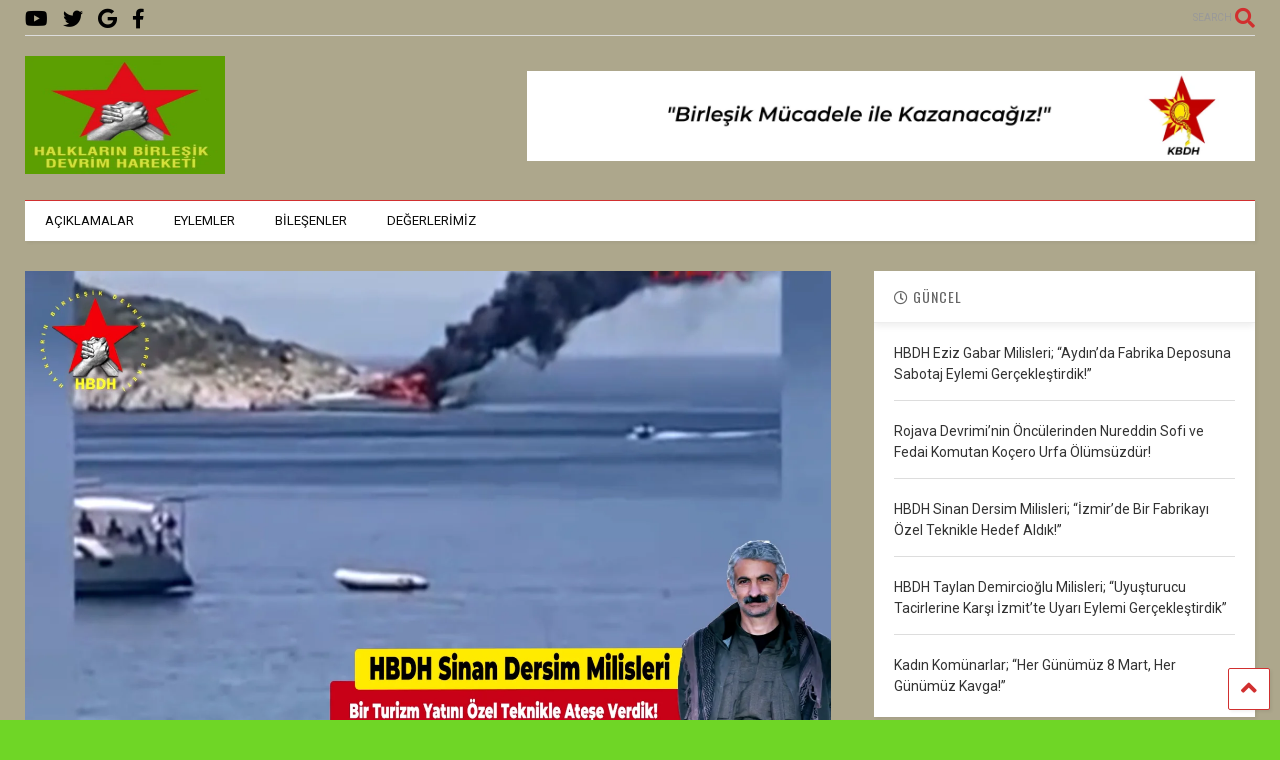

--- FILE ---
content_type: text/html; charset=UTF-8
request_url: https://hbdh-online.com/hbdh-sinan-dersim-milisleri-bir-turizm-yatini-ozel-teknikle-atese-verdik/
body_size: 22196
content:

<!DOCTYPE html>
<!--[if IE 7]>
<html class="ie ie7" lang="tr">
<![endif]-->
<!--[if IE 8]>
<html class="ie ie8" lang="tr">
<![endif]-->
<!--[if !(IE 7) & !(IE 8)]><!-->
<html lang="tr">
<!--<![endif]-->
<head>
	<meta charset="UTF-8">
	<meta name="viewport" content="width=device-width, initial-scale=1">
	<link rel="profile" href="http://gmpg.org/xfn/11">	
	<title>HBDH Sinan Dersim Milisleri; “Bir Turizm Yatını Özel Teknikle Ateşe Verdik!” &#8211; Halkların Birleşik Devrim Hareketi</title>
<meta name='robots' content='noindex, nofollow' />
	<style>img:is([sizes="auto" i], [sizes^="auto," i]) { contain-intrinsic-size: 3000px 1500px }</style>
	<link rel="alternate" type="application/rss+xml" title="Halkların Birleşik Devrim Hareketi &raquo; akışı" href="https://hbdh-online.com/feed/" />
<link rel="alternate" type="application/rss+xml" title="Halkların Birleşik Devrim Hareketi &raquo; yorum akışı" href="https://hbdh-online.com/comments/feed/" />
<link rel="alternate" type="application/rss+xml" title="Halkların Birleşik Devrim Hareketi &raquo; HBDH Sinan Dersim Milisleri; “Bir Turizm Yatını Özel Teknikle Ateşe Verdik!” yorum akışı" href="https://hbdh-online.com/hbdh-sinan-dersim-milisleri-bir-turizm-yatini-ozel-teknikle-atese-verdik/feed/" />
<script type="text/javascript">
/* <![CDATA[ */
window._wpemojiSettings = {"baseUrl":"https:\/\/s.w.org\/images\/core\/emoji\/16.0.1\/72x72\/","ext":".png","svgUrl":"https:\/\/s.w.org\/images\/core\/emoji\/16.0.1\/svg\/","svgExt":".svg","source":{"concatemoji":"https:\/\/hbdh-online.com\/wp-includes\/js\/wp-emoji-release.min.js?ver=6.8.3"}};
/*! This file is auto-generated */
!function(s,n){var o,i,e;function c(e){try{var t={supportTests:e,timestamp:(new Date).valueOf()};sessionStorage.setItem(o,JSON.stringify(t))}catch(e){}}function p(e,t,n){e.clearRect(0,0,e.canvas.width,e.canvas.height),e.fillText(t,0,0);var t=new Uint32Array(e.getImageData(0,0,e.canvas.width,e.canvas.height).data),a=(e.clearRect(0,0,e.canvas.width,e.canvas.height),e.fillText(n,0,0),new Uint32Array(e.getImageData(0,0,e.canvas.width,e.canvas.height).data));return t.every(function(e,t){return e===a[t]})}function u(e,t){e.clearRect(0,0,e.canvas.width,e.canvas.height),e.fillText(t,0,0);for(var n=e.getImageData(16,16,1,1),a=0;a<n.data.length;a++)if(0!==n.data[a])return!1;return!0}function f(e,t,n,a){switch(t){case"flag":return n(e,"\ud83c\udff3\ufe0f\u200d\u26a7\ufe0f","\ud83c\udff3\ufe0f\u200b\u26a7\ufe0f")?!1:!n(e,"\ud83c\udde8\ud83c\uddf6","\ud83c\udde8\u200b\ud83c\uddf6")&&!n(e,"\ud83c\udff4\udb40\udc67\udb40\udc62\udb40\udc65\udb40\udc6e\udb40\udc67\udb40\udc7f","\ud83c\udff4\u200b\udb40\udc67\u200b\udb40\udc62\u200b\udb40\udc65\u200b\udb40\udc6e\u200b\udb40\udc67\u200b\udb40\udc7f");case"emoji":return!a(e,"\ud83e\udedf")}return!1}function g(e,t,n,a){var r="undefined"!=typeof WorkerGlobalScope&&self instanceof WorkerGlobalScope?new OffscreenCanvas(300,150):s.createElement("canvas"),o=r.getContext("2d",{willReadFrequently:!0}),i=(o.textBaseline="top",o.font="600 32px Arial",{});return e.forEach(function(e){i[e]=t(o,e,n,a)}),i}function t(e){var t=s.createElement("script");t.src=e,t.defer=!0,s.head.appendChild(t)}"undefined"!=typeof Promise&&(o="wpEmojiSettingsSupports",i=["flag","emoji"],n.supports={everything:!0,everythingExceptFlag:!0},e=new Promise(function(e){s.addEventListener("DOMContentLoaded",e,{once:!0})}),new Promise(function(t){var n=function(){try{var e=JSON.parse(sessionStorage.getItem(o));if("object"==typeof e&&"number"==typeof e.timestamp&&(new Date).valueOf()<e.timestamp+604800&&"object"==typeof e.supportTests)return e.supportTests}catch(e){}return null}();if(!n){if("undefined"!=typeof Worker&&"undefined"!=typeof OffscreenCanvas&&"undefined"!=typeof URL&&URL.createObjectURL&&"undefined"!=typeof Blob)try{var e="postMessage("+g.toString()+"("+[JSON.stringify(i),f.toString(),p.toString(),u.toString()].join(",")+"));",a=new Blob([e],{type:"text/javascript"}),r=new Worker(URL.createObjectURL(a),{name:"wpTestEmojiSupports"});return void(r.onmessage=function(e){c(n=e.data),r.terminate(),t(n)})}catch(e){}c(n=g(i,f,p,u))}t(n)}).then(function(e){for(var t in e)n.supports[t]=e[t],n.supports.everything=n.supports.everything&&n.supports[t],"flag"!==t&&(n.supports.everythingExceptFlag=n.supports.everythingExceptFlag&&n.supports[t]);n.supports.everythingExceptFlag=n.supports.everythingExceptFlag&&!n.supports.flag,n.DOMReady=!1,n.readyCallback=function(){n.DOMReady=!0}}).then(function(){return e}).then(function(){var e;n.supports.everything||(n.readyCallback(),(e=n.source||{}).concatemoji?t(e.concatemoji):e.wpemoji&&e.twemoji&&(t(e.twemoji),t(e.wpemoji)))}))}((window,document),window._wpemojiSettings);
/* ]]> */
</script>
<style id='wp-emoji-styles-inline-css' type='text/css'>

	img.wp-smiley, img.emoji {
		display: inline !important;
		border: none !important;
		box-shadow: none !important;
		height: 1em !important;
		width: 1em !important;
		margin: 0 0.07em !important;
		vertical-align: -0.1em !important;
		background: none !important;
		padding: 0 !important;
	}
</style>
<link rel='stylesheet' id='wp-block-library-css' href='https://hbdh-online.com/wp-includes/css/dist/block-library/style.min.css?ver=6.8.3' type='text/css' media='all' />
<style id='classic-theme-styles-inline-css' type='text/css'>
/*! This file is auto-generated */
.wp-block-button__link{color:#fff;background-color:#32373c;border-radius:9999px;box-shadow:none;text-decoration:none;padding:calc(.667em + 2px) calc(1.333em + 2px);font-size:1.125em}.wp-block-file__button{background:#32373c;color:#fff;text-decoration:none}
</style>
<style id='global-styles-inline-css' type='text/css'>
:root{--wp--preset--aspect-ratio--square: 1;--wp--preset--aspect-ratio--4-3: 4/3;--wp--preset--aspect-ratio--3-4: 3/4;--wp--preset--aspect-ratio--3-2: 3/2;--wp--preset--aspect-ratio--2-3: 2/3;--wp--preset--aspect-ratio--16-9: 16/9;--wp--preset--aspect-ratio--9-16: 9/16;--wp--preset--color--black: #000000;--wp--preset--color--cyan-bluish-gray: #abb8c3;--wp--preset--color--white: #ffffff;--wp--preset--color--pale-pink: #f78da7;--wp--preset--color--vivid-red: #cf2e2e;--wp--preset--color--luminous-vivid-orange: #ff6900;--wp--preset--color--luminous-vivid-amber: #fcb900;--wp--preset--color--light-green-cyan: #7bdcb5;--wp--preset--color--vivid-green-cyan: #00d084;--wp--preset--color--pale-cyan-blue: #8ed1fc;--wp--preset--color--vivid-cyan-blue: #0693e3;--wp--preset--color--vivid-purple: #9b51e0;--wp--preset--gradient--vivid-cyan-blue-to-vivid-purple: linear-gradient(135deg,rgba(6,147,227,1) 0%,rgb(155,81,224) 100%);--wp--preset--gradient--light-green-cyan-to-vivid-green-cyan: linear-gradient(135deg,rgb(122,220,180) 0%,rgb(0,208,130) 100%);--wp--preset--gradient--luminous-vivid-amber-to-luminous-vivid-orange: linear-gradient(135deg,rgba(252,185,0,1) 0%,rgba(255,105,0,1) 100%);--wp--preset--gradient--luminous-vivid-orange-to-vivid-red: linear-gradient(135deg,rgba(255,105,0,1) 0%,rgb(207,46,46) 100%);--wp--preset--gradient--very-light-gray-to-cyan-bluish-gray: linear-gradient(135deg,rgb(238,238,238) 0%,rgb(169,184,195) 100%);--wp--preset--gradient--cool-to-warm-spectrum: linear-gradient(135deg,rgb(74,234,220) 0%,rgb(151,120,209) 20%,rgb(207,42,186) 40%,rgb(238,44,130) 60%,rgb(251,105,98) 80%,rgb(254,248,76) 100%);--wp--preset--gradient--blush-light-purple: linear-gradient(135deg,rgb(255,206,236) 0%,rgb(152,150,240) 100%);--wp--preset--gradient--blush-bordeaux: linear-gradient(135deg,rgb(254,205,165) 0%,rgb(254,45,45) 50%,rgb(107,0,62) 100%);--wp--preset--gradient--luminous-dusk: linear-gradient(135deg,rgb(255,203,112) 0%,rgb(199,81,192) 50%,rgb(65,88,208) 100%);--wp--preset--gradient--pale-ocean: linear-gradient(135deg,rgb(255,245,203) 0%,rgb(182,227,212) 50%,rgb(51,167,181) 100%);--wp--preset--gradient--electric-grass: linear-gradient(135deg,rgb(202,248,128) 0%,rgb(113,206,126) 100%);--wp--preset--gradient--midnight: linear-gradient(135deg,rgb(2,3,129) 0%,rgb(40,116,252) 100%);--wp--preset--font-size--small: 13px;--wp--preset--font-size--medium: 20px;--wp--preset--font-size--large: 36px;--wp--preset--font-size--x-large: 42px;--wp--preset--spacing--20: 0.44rem;--wp--preset--spacing--30: 0.67rem;--wp--preset--spacing--40: 1rem;--wp--preset--spacing--50: 1.5rem;--wp--preset--spacing--60: 2.25rem;--wp--preset--spacing--70: 3.38rem;--wp--preset--spacing--80: 5.06rem;--wp--preset--shadow--natural: 6px 6px 9px rgba(0, 0, 0, 0.2);--wp--preset--shadow--deep: 12px 12px 50px rgba(0, 0, 0, 0.4);--wp--preset--shadow--sharp: 6px 6px 0px rgba(0, 0, 0, 0.2);--wp--preset--shadow--outlined: 6px 6px 0px -3px rgba(255, 255, 255, 1), 6px 6px rgba(0, 0, 0, 1);--wp--preset--shadow--crisp: 6px 6px 0px rgba(0, 0, 0, 1);}:where(.is-layout-flex){gap: 0.5em;}:where(.is-layout-grid){gap: 0.5em;}body .is-layout-flex{display: flex;}.is-layout-flex{flex-wrap: wrap;align-items: center;}.is-layout-flex > :is(*, div){margin: 0;}body .is-layout-grid{display: grid;}.is-layout-grid > :is(*, div){margin: 0;}:where(.wp-block-columns.is-layout-flex){gap: 2em;}:where(.wp-block-columns.is-layout-grid){gap: 2em;}:where(.wp-block-post-template.is-layout-flex){gap: 1.25em;}:where(.wp-block-post-template.is-layout-grid){gap: 1.25em;}.has-black-color{color: var(--wp--preset--color--black) !important;}.has-cyan-bluish-gray-color{color: var(--wp--preset--color--cyan-bluish-gray) !important;}.has-white-color{color: var(--wp--preset--color--white) !important;}.has-pale-pink-color{color: var(--wp--preset--color--pale-pink) !important;}.has-vivid-red-color{color: var(--wp--preset--color--vivid-red) !important;}.has-luminous-vivid-orange-color{color: var(--wp--preset--color--luminous-vivid-orange) !important;}.has-luminous-vivid-amber-color{color: var(--wp--preset--color--luminous-vivid-amber) !important;}.has-light-green-cyan-color{color: var(--wp--preset--color--light-green-cyan) !important;}.has-vivid-green-cyan-color{color: var(--wp--preset--color--vivid-green-cyan) !important;}.has-pale-cyan-blue-color{color: var(--wp--preset--color--pale-cyan-blue) !important;}.has-vivid-cyan-blue-color{color: var(--wp--preset--color--vivid-cyan-blue) !important;}.has-vivid-purple-color{color: var(--wp--preset--color--vivid-purple) !important;}.has-black-background-color{background-color: var(--wp--preset--color--black) !important;}.has-cyan-bluish-gray-background-color{background-color: var(--wp--preset--color--cyan-bluish-gray) !important;}.has-white-background-color{background-color: var(--wp--preset--color--white) !important;}.has-pale-pink-background-color{background-color: var(--wp--preset--color--pale-pink) !important;}.has-vivid-red-background-color{background-color: var(--wp--preset--color--vivid-red) !important;}.has-luminous-vivid-orange-background-color{background-color: var(--wp--preset--color--luminous-vivid-orange) !important;}.has-luminous-vivid-amber-background-color{background-color: var(--wp--preset--color--luminous-vivid-amber) !important;}.has-light-green-cyan-background-color{background-color: var(--wp--preset--color--light-green-cyan) !important;}.has-vivid-green-cyan-background-color{background-color: var(--wp--preset--color--vivid-green-cyan) !important;}.has-pale-cyan-blue-background-color{background-color: var(--wp--preset--color--pale-cyan-blue) !important;}.has-vivid-cyan-blue-background-color{background-color: var(--wp--preset--color--vivid-cyan-blue) !important;}.has-vivid-purple-background-color{background-color: var(--wp--preset--color--vivid-purple) !important;}.has-black-border-color{border-color: var(--wp--preset--color--black) !important;}.has-cyan-bluish-gray-border-color{border-color: var(--wp--preset--color--cyan-bluish-gray) !important;}.has-white-border-color{border-color: var(--wp--preset--color--white) !important;}.has-pale-pink-border-color{border-color: var(--wp--preset--color--pale-pink) !important;}.has-vivid-red-border-color{border-color: var(--wp--preset--color--vivid-red) !important;}.has-luminous-vivid-orange-border-color{border-color: var(--wp--preset--color--luminous-vivid-orange) !important;}.has-luminous-vivid-amber-border-color{border-color: var(--wp--preset--color--luminous-vivid-amber) !important;}.has-light-green-cyan-border-color{border-color: var(--wp--preset--color--light-green-cyan) !important;}.has-vivid-green-cyan-border-color{border-color: var(--wp--preset--color--vivid-green-cyan) !important;}.has-pale-cyan-blue-border-color{border-color: var(--wp--preset--color--pale-cyan-blue) !important;}.has-vivid-cyan-blue-border-color{border-color: var(--wp--preset--color--vivid-cyan-blue) !important;}.has-vivid-purple-border-color{border-color: var(--wp--preset--color--vivid-purple) !important;}.has-vivid-cyan-blue-to-vivid-purple-gradient-background{background: var(--wp--preset--gradient--vivid-cyan-blue-to-vivid-purple) !important;}.has-light-green-cyan-to-vivid-green-cyan-gradient-background{background: var(--wp--preset--gradient--light-green-cyan-to-vivid-green-cyan) !important;}.has-luminous-vivid-amber-to-luminous-vivid-orange-gradient-background{background: var(--wp--preset--gradient--luminous-vivid-amber-to-luminous-vivid-orange) !important;}.has-luminous-vivid-orange-to-vivid-red-gradient-background{background: var(--wp--preset--gradient--luminous-vivid-orange-to-vivid-red) !important;}.has-very-light-gray-to-cyan-bluish-gray-gradient-background{background: var(--wp--preset--gradient--very-light-gray-to-cyan-bluish-gray) !important;}.has-cool-to-warm-spectrum-gradient-background{background: var(--wp--preset--gradient--cool-to-warm-spectrum) !important;}.has-blush-light-purple-gradient-background{background: var(--wp--preset--gradient--blush-light-purple) !important;}.has-blush-bordeaux-gradient-background{background: var(--wp--preset--gradient--blush-bordeaux) !important;}.has-luminous-dusk-gradient-background{background: var(--wp--preset--gradient--luminous-dusk) !important;}.has-pale-ocean-gradient-background{background: var(--wp--preset--gradient--pale-ocean) !important;}.has-electric-grass-gradient-background{background: var(--wp--preset--gradient--electric-grass) !important;}.has-midnight-gradient-background{background: var(--wp--preset--gradient--midnight) !important;}.has-small-font-size{font-size: var(--wp--preset--font-size--small) !important;}.has-medium-font-size{font-size: var(--wp--preset--font-size--medium) !important;}.has-large-font-size{font-size: var(--wp--preset--font-size--large) !important;}.has-x-large-font-size{font-size: var(--wp--preset--font-size--x-large) !important;}
:where(.wp-block-post-template.is-layout-flex){gap: 1.25em;}:where(.wp-block-post-template.is-layout-grid){gap: 1.25em;}
:where(.wp-block-columns.is-layout-flex){gap: 2em;}:where(.wp-block-columns.is-layout-grid){gap: 2em;}
:root :where(.wp-block-pullquote){font-size: 1.5em;line-height: 1.6;}
</style>
<link rel='stylesheet' id='magone-style-css' href='https://hbdh-online.com/wp-content/themes/magone/style.css?ver=8.7' type='text/css' media='all' />
<style id='magone-style-inline-css' type='text/css'>

			
		
</style>
<link rel='stylesheet' id='magone-responsive-css' href='https://hbdh-online.com/wp-content/themes/magone/assets/css/responsive.css?ver=8.7' type='text/css' media='all' />
<link rel='stylesheet' id='magone-print-css' href='https://hbdh-online.com/wp-content/themes/magone/assets/css/print.css?ver=8.7' type='text/css' media='print' />
<!--[if lt IE 8]>
<link rel='stylesheet' id='magone-ie-8-css' href='https://hbdh-online.com/wp-content/themes/magone/assets/css/ie-8.css?ver=8.7' type='text/css' media='all' />
<![endif]-->
<!--[if lt IE 9]>
<link rel='stylesheet' id='magone-ie-9-css' href='https://hbdh-online.com/wp-content/themes/magone/assets/css/ie-9.css?ver=8.7' type='text/css' media='all' />
<![endif]-->
<link rel='stylesheet' id='dashicons-css' href='https://hbdh-online.com/wp-includes/css/dashicons.min.css?ver=6.8.3' type='text/css' media='all' />
<link rel='stylesheet' id='thickbox-css' href='https://hbdh-online.com/wp-includes/js/thickbox/thickbox.css?ver=6.8.3' type='text/css' media='all' />
<link rel='stylesheet' id='sneeit-font-awesome-css' href='https://hbdh-online.com/wp-content/plugins/sneeit-framework/fonts/font-awesome-5x/css/all.min.css?ver=8.3' type='text/css' media='all' />
<link rel='stylesheet' id='sneeit-font-awesome-shims-css' href='https://hbdh-online.com/wp-content/plugins/sneeit-framework/fonts/font-awesome-5x/css/v4-shims.min.css?ver=8.3' type='text/css' media='all' />
<link rel='stylesheet' id='sneeit-rating-css' href='https://hbdh-online.com/wp-content/plugins/sneeit-framework/css/min/front-rating.min.css?ver=8.3' type='text/css' media='all' />
<style id='akismet-widget-style-inline-css' type='text/css'>

			.a-stats {
				--akismet-color-mid-green: #357b49;
				--akismet-color-white: #fff;
				--akismet-color-light-grey: #f6f7f7;

				max-width: 350px;
				width: auto;
			}

			.a-stats * {
				all: unset;
				box-sizing: border-box;
			}

			.a-stats strong {
				font-weight: 600;
			}

			.a-stats a.a-stats__link,
			.a-stats a.a-stats__link:visited,
			.a-stats a.a-stats__link:active {
				background: var(--akismet-color-mid-green);
				border: none;
				box-shadow: none;
				border-radius: 8px;
				color: var(--akismet-color-white);
				cursor: pointer;
				display: block;
				font-family: -apple-system, BlinkMacSystemFont, 'Segoe UI', 'Roboto', 'Oxygen-Sans', 'Ubuntu', 'Cantarell', 'Helvetica Neue', sans-serif;
				font-weight: 500;
				padding: 12px;
				text-align: center;
				text-decoration: none;
				transition: all 0.2s ease;
			}

			/* Extra specificity to deal with TwentyTwentyOne focus style */
			.widget .a-stats a.a-stats__link:focus {
				background: var(--akismet-color-mid-green);
				color: var(--akismet-color-white);
				text-decoration: none;
			}

			.a-stats a.a-stats__link:hover {
				filter: brightness(110%);
				box-shadow: 0 4px 12px rgba(0, 0, 0, 0.06), 0 0 2px rgba(0, 0, 0, 0.16);
			}

			.a-stats .count {
				color: var(--akismet-color-white);
				display: block;
				font-size: 1.5em;
				line-height: 1.4;
				padding: 0 13px;
				white-space: nowrap;
			}
		
</style>
<script type="text/javascript" src="https://hbdh-online.com/wp-includes/js/jquery/jquery.min.js?ver=3.7.1" id="jquery-core-js"></script>
<script type="text/javascript" src="https://hbdh-online.com/wp-includes/js/jquery/jquery-migrate.min.js?ver=3.4.1" id="jquery-migrate-js"></script>
<link rel="https://api.w.org/" href="https://hbdh-online.com/wp-json/" /><link rel="alternate" title="JSON" type="application/json" href="https://hbdh-online.com/wp-json/wp/v2/posts/2467" /><link rel="EditURI" type="application/rsd+xml" title="RSD" href="https://hbdh-online.com/xmlrpc.php?rsd" />
<meta name="generator" content="WordPress 6.8.3" />
<link rel="canonical" href="https://hbdh-online.com/hbdh-sinan-dersim-milisleri-bir-turizm-yatini-ozel-teknikle-atese-verdik/" />
<link rel='shortlink' href='https://hbdh-online.com/?p=2467' />
<link rel="alternate" title="oEmbed (JSON)" type="application/json+oembed" href="https://hbdh-online.com/wp-json/oembed/1.0/embed?url=https%3A%2F%2Fhbdh-online.com%2Fhbdh-sinan-dersim-milisleri-bir-turizm-yatini-ozel-teknikle-atese-verdik%2F" />
<link rel="alternate" title="oEmbed (XML)" type="text/xml+oembed" href="https://hbdh-online.com/wp-json/oembed/1.0/embed?url=https%3A%2F%2Fhbdh-online.com%2Fhbdh-sinan-dersim-milisleri-bir-turizm-yatini-ozel-teknikle-atese-verdik%2F&#038;format=xml" />
<!--[if lt IE 9]><script src="https://hbdh-online.com/wp-content/plugins/sneeit-framework/js/html5.js"></script><![endif]--><meta name="theme-color" content="#d12f2f" /><link rel="icon" href="https://hbdh-online.com/wp-content/uploads/2022/09/cropped-HALKLARIN-BIRLESIK-DEVRIM-HAREKATI-32x32.jpg" sizes="32x32" />
<link rel="icon" href="https://hbdh-online.com/wp-content/uploads/2022/09/cropped-HALKLARIN-BIRLESIK-DEVRIM-HAREKATI-192x192.jpg" sizes="192x192" />
<link rel="apple-touch-icon" href="https://hbdh-online.com/wp-content/uploads/2022/09/cropped-HALKLARIN-BIRLESIK-DEVRIM-HAREKATI-180x180.jpg" />
<meta name="msapplication-TileImage" content="https://hbdh-online.com/wp-content/uploads/2022/09/cropped-HALKLARIN-BIRLESIK-DEVRIM-HAREKATI-270x270.jpg" />
<style type="text/css">.m1-wrapper{width:1450px}.header-layout-logo-mid .td .blog-title, .header-layout-logo-top .td .blog-title{max-width:682px!important}#content{width:68%}.main-sidebar{width:31%}a,a:hover,.color,.slider-item .meta-item .fa, .shortcode-tab ul.tab-header li a, .shortcode-vtab ul.tab-header li a, .shortcode-tab.ui-tabs ul.tab-header.ui-tabs-nav .ui-tabs-anchor, .shortcode-vtab.ui-tabs ul.tab-header.ui-tabs-nav .ui-tabs-anchor, .shortcode-accordion .ui-state-default .accordion-title {color: #d12f2f;}.border {border-color: #d12f2f;}.bg {background-color: #d12f2f;}.main-menu {border-top: 1px solid #d12f2f;}.main-menu ul.sub-menu li:hover > a {border-left: 2px solid #d12f2f;}.main-menu .menu-item-mega > .menu-item-inner > .sub-menu {border-top: 2px solid #d12f2f;}.main-menu .menu-item-mega > .menu-item-inner > .sub-menu > li li:hover a {border-left: 1px solid #d12f2f;}.main-menu ul.sub-menu li:hover > a, .main-menu .menu-item-mega > .menu-item-inner > .sub-menu, .main-menu .menu-item-mega > .menu-item-inner > .sub-menu > li li:hover a {border-color: #d12f2f!important;}.header-social-icons ul li a:hover {color: #d12f2f;}.owl-dot.active,.main-sidebar .widget.follow-by-email .follow-by-email-submit {background: #d12f2f;}#footer .widget.social_icons li a:hover {color: #d12f2f;}#footer .follow-by-email .follow-by-email-submit, #mc_embed_signup .button, .wpcf7-form-control[type="submit"], .bbpress [type="submit"] {background: #d12f2f!important;}.feed.widget .feed-widget-header, .sneeit-percent-fill, .sneeit-percent-mask {border-color: #d12f2f;}.feed.widget.box-title h2.widget-title {background: #d12f2f;}.social_counter {color: #d12f2f}.social_counter .button {background: #d12f2f}body{color:#000000}body{background-color:#6fd626}.m1-wrapper, a.comments-title.active{background:#ada78c}.header-bg {background-color:#ffffff;}#header-content, #header-content span, #header-content a {color: #000000}.top-menu > ul.menu > li > a{color:#777}.top-menu > ul.menu > li:hover > a{color:#000000}.top-menu > ul.menu > li > a{font:normal normal 12px Charcoal, sans-serif}.main-menu ul.menu > li > a{color:#0c0c0c}.main-menu ul.menu > li:hover > a{color:#000000}.main-menu ul.menu > li:hover > a{background:#eee}.main-menu {background:#ffffff}.main-menu ul.menu > li.current-menu-item > a {background: #1d002b}.main-menu ul.menu > li.current-menu-item > a {color:#ffffff}.main-menu > ul.menu > li > a{font:normal normal 13px "Roboto", sans-serif}.main-menu ul.menu li ul.sub-menu li > a{color:#cccccc}.main-menu ul.menu li ul.sub-menu li:hover > a{color:#ffffff}.main-menu ul.sub-menu,.main-menu .menu-item-mega-label .menu-item-inner{background:#333333}body{background-image:url(https://hbdh-online.com/wp-content/uploads/2025/06/20211223-20190629-hbdh-jpgae5e69-image-jpegfe57f2-image.jpg)}body{background-attachment:fixed}body{font:normal normal 14px "Roboto", sans-serif}h1.post-title{font:normal normal 40px "Oswald", sans-serif}h1.post-title {color:#000}.post-sub-title-wrapper h2 {font:normal bold 20px "Roboto", sans-serif}.post-sub-title-wrapper h2 {color:#000}.post-body .post-body-inner {font:normal normal 14px "Roboto", sans-serif}.feed-widget-header .widget-title{font:normal normal 20px "Oswald", sans-serif}.feed.widget h3.item-title {font-family:"Roboto", sans-serif}.main-sidebar .widget > h2, .main-sidebar .feed-widget-header, .main-sidebar .feed-widget-header h2{font:normal normal 14px "Oswald", sans-serif}.blog-title img {width: 200px}.blog-title img {height: 118px}@media screen and (max-width: 899px) {.blog-title img {width: 150px}}@media screen and (max-width: 899px) {.blog-title img {height: 100px}}</style></head>

<body class="wp-singular post-template-default single single-post postid-2467 single-format-standard wp-theme-magone item sidebar-right solid-menu">

<div class="m1-wrapper">
	<div class="wide">
				<header id="header" class="header-layout-logo-mid">
						
<div class="clear"></div>			<div class="top-bar">
		<a class='header-button' id='search-toggle' href="javascript:void(0)">
	<span class='inner'>
		<span>SEARCH</span> <i class='fa fa-search color'></i>
	</span>
</a>
	<div class="header-social-icons"><ul><li><a href="https://www.facebook.com/pages/Sneeit/622691404530609" title="Facebook" class="social-icon Facebook" target="_blank"><i class="fa fa-facebook"></i></a></li><li><a href="https://plus.google.com/+TienNguyenPlus/posts" title="Google" class="social-icon Google" target="_blank"><i class="fab fa-google"></i></a></li><li><a href="https://twitter.com/tiennguyentweet" title="Twitter" class="social-icon Twitter" target="_blank"><i class="fa fa-twitter"></i></a></li><li><a href="https://www.youtube.com/channel/UCMwiaL6nKXKnSrgwqzlbkaw" title="Youtube" class="social-icon Youtube" target="_blank"><i class="fa fa-youtube"></i></a></li></ul><div class="clear"></div></div>
	<div class="clear"></div>		
</div>
<div class="top-page-wrapper auto-height">
	<div class="table">
		<div class="tr">

	
					<div id="top-page-logo" class="td">
						<h2 class="blog-title"><a href="https://hbdh-online.com" title="Halkların Birleşik Devrim Hareketi"><img width="400" height="400" alt="Halkların Birleşik Devrim Hareketi" src="https://hbdh-online.com/wp-content/uploads/2025/06/M4HVfKzc_400x400.jpg" data-retina=""/></a></h2>
				</div>
			<div class="td">
				<div class="header-ads">
					<a href="https://hbdh-online.com/" target="_blank" rel="noopener noreferrer">
  <img src="https://hbdh-online.com/wp-content/uploads/2023/04/banner-1.png" width="728" height="90">
</a>
				
					<div class="clear"></div>
				</div>				
			</div>
			
		
		</div>
	</div>
</div><!-- end of .auto-height.top-page-wrapper -->
<div class="clear"></div>


<div class="section shad header-bg" id="header-section">
	<div class="widget header no-title" id="header-content">
		<a id="main-menu-toggle" class="main-menu-toggle header-button toggle-button active">
	<span class="inner">
		<i class="fa fa-bars color"></i> 
		<span>MENU</span>
	</span>
	<span class="arrow border"></span>
</a>
<a id="main-menu-toggle-mobile" class="main-menu-toggle header-button toggle-button mobile">
	<span class="inner">
		<i class="fa fa-bars color"></i> 
		<span>MENU</span>
	</span>
	<span class="arrow border"></span>
</a>
						
	</div><!-- end of #header-content -->

	<div class="widget page-list menu pagelist main-menu no-title" id="main-menu"><ul id="menu-yeni-menu" class="menu"><li id="menu-item-4823" class="menu-item menu-item-type-taxonomy menu-item-object-category menu-item-4823"><a href="https://hbdh-online.com/category/aciklamalar/">AÇIKLAMALAR</a></li>
<li id="menu-item-4824" class="menu-item menu-item-type-taxonomy menu-item-object-category current-post-ancestor current-menu-parent current-post-parent menu-item-4824"><a href="https://hbdh-online.com/category/eylemler/">EYLEMLER</a></li>
<li id="menu-item-4825" class="menu-item menu-item-type-taxonomy menu-item-object-category menu-item-4825"><a href="https://hbdh-online.com/category/bilesenler/">BİLEŞENLER</a></li>
<li id="menu-item-4760" class="menu-item menu-item-type-taxonomy menu-item-object-category menu-item-4760"><a href="https://hbdh-online.com/category/degerlerimiz/">DEĞERLERİMİZ</a></li>
</ul><div class="clear"></div><!--!important-->
</div>
	<div class="clear"></div>
</div>


			
			<div class="clear"></div>
						
<div class="clear"></div>		</header>
				<div class="clear"></div>
		<div id='primary'>
			<div id='content'><div class="content-inner">
							
<div class="clear"></div>							
	<div class="widget content-scroll no-title">
	<div class="blog-posts hfeed">
					<div class="post-outer">
				<div id="post-2467" class="post-2467 post type-post status-publish format-standard has-post-thumbnail hentry category-eylemler tag-geek-ideas" itemprop="blogPost" itemscope="itemscope" itemtype="http://schema.org/BlogPosting">
					<div class="post-header">
						<a name="2467" class="post-id" data-id="2467"></a>
						
						<p class="post-feature-media-wrapper">
	<img width="1920" height="1080" src="https://hbdh-online.com/wp-content/uploads/2024/06/HBDH-Sinan-Dersim-Milisleri.png" class="attachment-full size-full wp-post-image" alt="HBDH Sinan Dersim Milisleri; “Bir Turizm Yatını Özel Teknikle Ateşe Verdik!”" title="HBDH Sinan Dersim Milisleri; “Bir Turizm Yatını Özel Teknikle Ateşe Verdik!”" decoding="async" fetchpriority="high" srcset="https://hbdh-online.com/wp-content/uploads/2024/06/HBDH-Sinan-Dersim-Milisleri.png 1920w, https://hbdh-online.com/wp-content/uploads/2024/06/HBDH-Sinan-Dersim-Milisleri-300x169.png 300w, https://hbdh-online.com/wp-content/uploads/2024/06/HBDH-Sinan-Dersim-Milisleri-1024x576.png 1024w, https://hbdh-online.com/wp-content/uploads/2024/06/HBDH-Sinan-Dersim-Milisleri-768x432.png 768w, https://hbdh-online.com/wp-content/uploads/2024/06/HBDH-Sinan-Dersim-Milisleri-1536x864.png 1536w" sizes="(max-width: 1920px) 100vw, 1920px" /></p>

						
						
													<div class="post-breadcrumb"><span><a href="https://hbdh-online.com"  class="breadcrumb-item"><span class="breadcrumb-item-text">Home</span></a></span><span><i class="fa fa-angle-right"></i></span><span><a href="https://hbdh-online.com/category/eylemler/"  class="breadcrumb-item"><span class="breadcrumb-item-text">Eylemler</span></a></span><script type="application/ld+json" style="display:none">{"@context": "https://schema.org","@type": "BreadcrumbList","itemListElement": [{"@type":"ListItem","position":1,"item":{"@type":"WebSite","@id":"https://hbdh-online.com","name": "Home"}},{"@type":"ListItem","position":2,"item":{"@type":"WebSite","@id":"https://hbdh-online.com/category/eylemler/","name": "Eylemler"}}]}</script></div>
										

													
						<h1 class="post-title entry-title" itemprop="name headline">HBDH Sinan Dersim Milisleri; “Bir Turizm Yatını Özel Teknikle Ateşe Verdik!”</h1>							

																			
						
												

						<!-- meta data for post -->
													<div class="post-meta-wrapper">
								<a class="post-meta post-meta-comments" href="#comments"><i class="fa fa-comment-o"></i> 0</a>	<a class="entry-date published post-meta post-meta-date timestamp-link" href="https://hbdh-online.com/hbdh-sinan-dersim-milisleri-bir-turizm-yatini-ozel-teknikle-atese-verdik/" rel="bookmark" title="2025-05-23T07:04:16+00:00">
		<i class="fa fa-clock-o"></i>
	<abbr class="updated" itemprop="datePublished" title="Mayıs 23, 2025 7:04 am">
			<span class="value">
				Haziran 14, 2024 7:12 am			</span>
		</abbr>
	</a>
<a class="author post-meta post-meta-author vcard" href="https://hbdh-online.com/author/hbdhab/" rel="author" title="hbdhab" itemprop="author" itemscope="itemscope" itemtype="http://schema.org/Person">
	<i class="fa fa-pencil-square-o"></i>		<span class="fn" itemprop="name">hbdhab</span>
</a>
							</div>
												
						

					</div><!-- end post-header -->
										<div class="post-body entry-content content-template" id="post-body-2467" itemprop="articleBody">
												<div class="post-ads"> <a href="https://hbdh-online.com/" target="_blank" rel="noopener noreferrer">
  <img src="https://hbdh-online.com/wp-content/uploads/2023/04/1-1.png" alt="HBDH Online" width="300" height="250"/>
</a>
</div>
												
																		<div class="post-right">
														
								<p class="post-excerpt">




8 haziran sabaha karşı 05.00’da, Muğla’nın Datça ilçesinde bir turizm yatı, özel teknikle ateşe verildi. Özel teknik uygulanan sabotaj yönte</p>
														
							<div class="post-break-links"><div class="post-break-link"><i class="fa fa-angle-right"></i> <a title="HBDH Sinan Dersim Milisleri; &#8220;Mersin&#8217;de Zırhlı Polis Konvoyunu Hedef Aldık!&#8221;" href="https://hbdh-online.com/hbdh-sinan-dersim-milisleri-mersinde-zirhli-polis-konvoyunu-hedef-aldik/">HBDH Sinan Dersim Milisleri; &#8220;Mersin&#8217;de Zırhlı Polis Konvoyunu Hedef Aldık!&#8221;</a></div><div class="post-break-link"><i class="fa fa-angle-right"></i> <a title="HBDH Yürütme Komitesi; &#8220;9. Kavga Yılını Zafere Taşıyalım!&#8221;" href="https://hbdh-online.com/hbdh-yurutme-komitesi-9-kavga-yilini-zafere-tasiyalimhbdh-yk-9-kavga-yilini-zafere-tasiyalim/">HBDH Yürütme Komitesi; &#8220;9. Kavga Yılını Zafere Taşıyalım!&#8221;</a></div><div class="post-break-link"><i class="fa fa-angle-right"></i> <a title="GEZİ RUHU, BİRLEŞİK DEVRİM RUHUDUR!" href="https://hbdh-online.com/gezi-ruhu-birlesik-devrim-ruhudur/">GEZİ RUHU, BİRLEŞİK DEVRİM RUHUDUR!</a></div></div>						</div>
																			<div class="clear"></div>
												
						<div class="post-body-inner">
<figure class="wp-block-video"><video controls src="https://hbdh-online.com/wp-content/uploads/2024/06/Hbdh-Sinan-Dersim-Milisleri.mp4"></video></figure>



<p><em>8 haziran sabaha karşı 05.00’da, Muğla’nın Datça ilçesinde bir turizm yatı, özel teknikle ateşe verildi. Özel teknik uygulanan sabotaj yöntemiyle yakılan motorlu turizm yatı ile 10 milyonluk zarar tespit edildi.</em></p>



<p><em>AKP-MHP faşizmi kirli savaşını finanse etmek için emekçi halkımızı sömürmekte, alın terinden çalmaktadır. Halkımızın iradesini hiçe saymaktadır, kayyım işgaliyle devrimci, demokratik güçleri sindirmeyi çalışmaktadır.</em></p>



<p><em>Faşizm geriletilmesinin tek koşulu sokağa çıkmak ve faşizmden hesap sormaktan geçmektedir. Van direnişi bunun örneğidir. Faşizmin oluşturduğu baskı rejimi yakın süreç içerisinde çok defa halklar ve ezilenler eylemleri karşısında çaresiz kalmış ve başarısız olmuştur. <em>Colamêrg’deki kayyım gaspı da bu yöntemle yenilecektir.</em> Ayaklanmalar ve ısrarlı direnişler faşizme karşı sonuç alıcı bir pratik olarak bizlere yol göstermektedir.</em></p>



<p><em>Bizler, Birleşik Devrim’in neferleri olarak safımızı faşizmin kirli savaş politikalarının ve finanse eden patronlarının karşısında, özgürlük için mücadele eden emekçi halkımızın yanında tutuyoruz.</em></p>



<p><em>AKP-MHP faşizmini finanse eden her kurum ve kişiler HBDH milislerinin doğal hedefidir. Halkın adaletinden kaçamayacaksınız!</em></p>



<p><em>Yaşasın HBDH!</em></p>



<p><em>Faşizmi Yıkacağız Özgürlüğü Kazanacağız!</em></p>



<figure class="wp-block-image size-large"><img loading="lazy" decoding="async" width="724" height="1024" src="https://hbdh-online.com/wp-content/uploads/2024/06/HBDH-Sinan-Dersim-Milisleri-Yazili-Aciklama-14-Haziran-2024-724x1024.png" alt="" class="wp-image-2468" srcset="https://hbdh-online.com/wp-content/uploads/2024/06/HBDH-Sinan-Dersim-Milisleri-Yazili-Aciklama-14-Haziran-2024-724x1024.png 724w, https://hbdh-online.com/wp-content/uploads/2024/06/HBDH-Sinan-Dersim-Milisleri-Yazili-Aciklama-14-Haziran-2024-212x300.png 212w, https://hbdh-online.com/wp-content/uploads/2024/06/HBDH-Sinan-Dersim-Milisleri-Yazili-Aciklama-14-Haziran-2024-768x1086.png 768w, https://hbdh-online.com/wp-content/uploads/2024/06/HBDH-Sinan-Dersim-Milisleri-Yazili-Aciklama-14-Haziran-2024-1086x1536.png 1086w, https://hbdh-online.com/wp-content/uploads/2024/06/HBDH-Sinan-Dersim-Milisleri-Yazili-Aciklama-14-Haziran-2024-1448x2048.png 1448w" sizes="auto, (max-width: 724px) 100vw, 724px" /></figure>
</div>
						<div class="clear"></div>
						
													
						<!-- clear for photos floats -->
						<div class="clear"></div>
						
						
												
						<span itemprop="image" itemscope itemtype="https://schema.org/ImageObject"><meta itemprop="url" content="https://hbdh-online.com/wp-content/uploads/2024/06/HBDH-Sinan-Dersim-Milisleri.png"><meta itemprop="width" content="1920"><meta itemprop="height" content="1080"></span><span itemprop="publisher" itemscope itemtype="https://schema.org/Organization"><span itemprop="logo" itemscope itemtype="https://schema.org/ImageObject"><meta itemprop="url" content="https://hbdh-online.com/wp-content/uploads/2025/06/M4HVfKzc_400x400.jpg"></span><meta itemprop="name" content="Faşizmi Yıkacağız Özgürlüğü Kazanacağız!"></span><meta itemprop="dateModified" content="2025-05-23T07:04:16+00:00"><meta itemscope itemprop="mainEntityOfPage" itemType="https://schema.org/WebPage" itemid="https://hbdh-online.com/hbdh-sinan-dersim-milisleri-bir-turizm-yatini-ozel-teknikle-atese-verdik/" content=""/>

						
					</div><!-- end post-body -->
										
					<div class="clear"></div>
					
					
					<div class="post-footer">
						<div class="post-labels post-section">										<a class="post-label" href="https://hbdh-online.com/tag/geek-ideas/" rel="tag">
											<span class="bg label-name">Geek ideas</span>
											<span class="label-count">
												<span class="label-count-arrow"></span>
												<span class="label-count-value">174</span>
											</span>
										</a>
																			<div class="clear"></div>
								</div>
								<div class="clear"></div>
														

						<div class='post-section post-share-buttons'>
	<h4 class='post-section-title'>
		<i class="fa fa-share-alt"></i> 	</h4>
	<div class='post-share-buttons-holder'>
				<!--[if !IE]> -->
				<script type="text/javascript">var addthis_config = addthis_config||{};addthis_config.data_track_addressbar = false;addthis_config.data_track_clickback = false;</script><script type="text/javascript" src="//s7.addthis.com/js/300/addthis_widget.js#pubid=ra-4f98ab455ea4fbd4" async="async"></script><div class="addthis_sharing_toolbox"></div>
				
		<!-- <![endif]-->
		
		
	</div>
	<div class="clear"></div>
</div>
<div class="clear"></div><input class="post-share-buttons-url" value="https://hbdh-online.com/hbdh-sinan-dersim-milisleri-bir-turizm-yatini-ozel-teknikle-atese-verdik/">												

															
						
							<div class="post-section post-author-box" itemprop="author" itemscope="itemscope" itemtype="http://schema.org/Person">
								<h4 class="post-section-title">
									<i class="fa fa-pencil-square"></i> AUTHOR:
									<a href="https://hbdh-online.com/author/hbdhab/" itemprop="url" rel="author" title="author profile">
										<span itemprop="name">hbdhab</span>
									</a>
								</h4>
								<div class="clear"></div>
								<div class="post-author-box-content">
									<div class="author-profile has-avatar">
										<img alt='hbdhab &#039;s Author avatar' src='https://secure.gravatar.com/avatar/655a298ba9515ea57c90c706840098b48472c8fe95424295c54fb0a3cb0af1dc?s=50&#038;d=mm&#038;r=g' srcset='https://secure.gravatar.com/avatar/655a298ba9515ea57c90c706840098b48472c8fe95424295c54fb0a3cb0af1dc?s=100&#038;d=mm&#038;r=g 2x' class='avatar avatar-50 photo author-profile-avatar cir' height='50' width='50' decoding='async'/>										<div class="author-profile-description">
											<span itemprop="description">
																							</span>
											<div class="clear"></div>
																					</div>
									</div>
									
									<div class="clear"></div>
								</div>
								<div class="clear"></div>
							</div>
							<div class="clear"></div>
												
												<div class="post-related" data-count="2" data-id="2467">
							<div class="post-related-inner white shad">
								<div class="white shad post-related-header">
									<h4>RECOMMENDED FOR YOU</h4>
									<a class="post-related-random-button" href="javascript:void(0)" data-count="2" data-id="2467">
										<i class="fa fa-random"></i>
									</a>
									<div class="clear"></div>
								</div>
								<div class="post-related-content">
									<div class="ajax">
										<div class="loader">Loading...</div>										
									</div>
									<div class="clear"></div>
								</div>
								<div class="clear"></div>
							</div>
						</div>

						
					</div><!-- end post-footer -->
					
				</div><!-- end post-hentry -->
				
						<div class="blog-pager">
						<div class="blog-pager-item newer"><div class="blog-pager-item-inner">
				<div class="text">Newer Post</div>
				<a href="https://hbdh-online.com/15-16-haziran-yol-gostermeye-devam-ediyor/" rel="next">15-16 HAZİRAN YOL GÖSTERMEYE DEVAM EDİYOR</a>			</div></div>
			
						<div class="blog-pager-item older"><div class="blog-pager-item-inner">
				<div class="text">Older Post</div>
				<a href="https://hbdh-online.com/hbdh-isci-adalet-milisleri-15-16-haziran-isci-direnisini-selamlamak-icin-2-ilde-3-eylem-gerceklestirdik/" rel="prev">HBDH İşçi Adalet Milisleri; “15-16 Haziran İşçi Direnişi&#8217;ni Selamlamak İçin 2 İlde 3 Eylem Gerçekleştirdik!” </a>			</div></div>
						<div class="clear"></div>
		</div>
									
				
				<div id="comments">
	<div id="comments-title-tabs">
		<h4 class="post-section-title comments-title-tabs-name comments-title-tab">
			<i class="fa fa-comments"></i> COMMENTS		</h4>
	</div>
	<div class="clear"></div>
	<div class="comments-title-tabs-hr"></div>
	<a name="comments"></a>
	
		
<div class="wordpress-comments comments">
	<a class="wordpress-comments-title comments-title" href="javascript:void(0)" data-target=".wordpress-comments" data-comment_number="data:post.numComments">
		WORDPRESS: <span class="color">0</span>	</a>
	
	<div class="wordpress-comments-inner comments-inner">
		<ul class="wordpress-comments-holder comments-holder">
					</ul>		
		<div class="wordpress-comment-footer">
				<div id="respond" class="comment-respond">
		<h3 id="reply-title" class="comment-reply-title">Bir yanıt yazın <small><a rel="nofollow" id="cancel-comment-reply-link" href="/hbdh-sinan-dersim-milisleri-bir-turizm-yatini-ozel-teknikle-atese-verdik/#respond" style="display:none;">Yanıtı iptal et</a></small></h3><form action="https://hbdh-online.com/wp-comments-post.php" method="post" id="commentform" class="comment-form"><p class="comment-notes"><span id="email-notes">E-posta adresiniz yayınlanmayacak.</span> <span class="required-field-message">Gerekli alanlar <span class="required">*</span> ile işaretlenmişlerdir</span></p><p class="comment-form-comment"><label for="comment">Yorum <span class="required">*</span></label> <textarea id="comment" name="comment" cols="45" rows="8" maxlength="65525" required="required"></textarea></p><p class="comment-form-author"><label for="author">Ad <span class="required">*</span></label> <input id="author" name="author" type="text" value="" size="30" maxlength="245" autocomplete="name" required="required" /></p>
<p class="comment-form-email"><label for="email">E-posta <span class="required">*</span></label> <input id="email" name="email" type="text" value="" size="30" maxlength="100" aria-describedby="email-notes" autocomplete="email" required="required" /></p>
<p class="comment-form-url"><label for="url">İnternet sitesi</label> <input id="url" name="url" type="text" value="" size="30" maxlength="200" autocomplete="url" /></p>
<p class="comment-form-cookies-consent"><input id="wp-comment-cookies-consent" name="wp-comment-cookies-consent" type="checkbox" value="yes" /> <label for="wp-comment-cookies-consent">Daha sonraki yorumlarımda kullanılması için adım, e-posta adresim ve site adresim bu tarayıcıya kaydedilsin.</label></p>
<p class="form-submit"><input name="submit" type="submit" id="submit" class="shad bg" value="Yorum gönder" /> <input type='hidden' name='comment_post_ID' value='2467' id='comment_post_ID' />
<input type='hidden' name='comment_parent' id='comment_parent' value='0' />
</p><p style="display: none !important;" class="akismet-fields-container" data-prefix="ak_"><label>&#916;<textarea name="ak_hp_textarea" cols="45" rows="8" maxlength="100"></textarea></label><input type="hidden" id="ak_js_1" name="ak_js" value="176"/><script>document.getElementById( "ak_js_1" ).setAttribute( "value", ( new Date() ).getTime() );</script></p></form>	</div><!-- #respond -->
			</div>		
	</div>
	
	
</div>	
	<div class="facebook-comments comments">
    <a class="facebook-comments-title comments-title" href="javascript:void(0)" data-target=".facebook-comments">
        FACEBOOK: 
		<span class="color">
			<fb:comments-count href="https://hbdh-online.com/hbdh-sinan-dersim-milisleri-bir-turizm-yatini-ozel-teknikle-atese-verdik/"></fb:comments-count>
		</span>		
    </a>
    <div class="facebook-comments-inner comments-inner">
		<div id="jsid-comment-facebook-plugin" class="fb-comments fb_iframe_widget" data-numposts="5" data-colorscheme="light" data-width="0" data-height="600" fb-xfbml-state="rendered"></div>		
		<div class="hide ajax-comment-count" data-system="facebook" data-id="2467"><fb:comments-count href="https://hbdh-online.com/hbdh-sinan-dersim-milisleri-bir-turizm-yatini-ozel-teknikle-atese-verdik/"></fb:comments-count></div>		
    </div>
</div>
	
	<div class='disqus-comments comments'>
	<a class='disqus-comments-title comments-title' href='javascript:void(0)' data-target='.disqus-comments'>
		DISQUS: 
		<span class="color">
			<span class="disqus-comment-count" data-disqus-identifier="2467"></span>
		</span>
	</a>
	<div class="disqus-comments-inner comments-inner">
		<div id="disqus_thread">
<script>
var disqus_config = function() {
	this.page.url = 'https://hbdh-online.com/hbdh-sinan-dersim-milisleri-bir-turizm-yatini-ozel-teknikle-atese-verdik/'; // Replace PAGE_URL with your page's canonical URL variable
	this.page.identifier = 2467; // Replace PAGE_IDENTIFIER with your page's unique identifier variable
};

(function() {
var d = document, s = d.createElement('script');
s.src = '//magonetemplate.disqus.com/embed.js';
s.setAttribute('data-timestamp', +new Date());
(d.head || d.body).appendChild(s);
})();
</script>
<script id="dsq-count-scr" src="https://magonetemplate.disqus.com/count.js" async></script>
		</div>
	</div>
	
	<div class="hide ajax-comment-count" data-system="disqus" data-id="2467"><span class="disqus-comment-count" data-disqus-identifier="2467"></span></div>	
</div>
		
</div><!--#comments-->	
<div class="clear"></div>

			</div>
	</div>
</div>			
		<div class="clear"></div>			
<div class="clear"></div></div></div><aside id="sidebar" class="section main-sidebar sticky-inside"><div class="clear"></div><div class="widget Label list label feed show-index has-title fix-height " id="Label1"><div class="feed-widget-header"><h2 class="widget-title feed-widget-title"><span><i class="fa fa-clock-o"></i> GÜNCEL</span></h2><div class="clear"></div></div><div class="widget-content feed-widget-content widget-content-Label1" id="widget-content-Label1"><div  class="shad item item-0 item-two item-three item-four table"><div class="tr"><div class="td"><h3 class="item-title"><a href="https://hbdh-online.com/hbdh-eziz-gabar-milisleri-aydinda-fabrika-deposuna-sabotaj-eylemi-gerceklestirdik-2/"><span class="title-name">HBDH Eziz Gabar Milisleri; “Aydın’da Fabrika Deposuna Sabotaj Eylemi Gerçekleştirdik!”</span></a></h3></div></div></div><div class="clear"></div><div  class="shad item item-1 than-0 table"><div class="tr"><div class="td"><h3 class="item-title"><a href="https://hbdh-online.com/rojava-devriminin-onculerinden-nureddin-sofi-ve-fedai-komutan-kocero-urfa-olumsuzdur/"><span class="title-name">Rojava Devrimi’nin Öncülerinden Nureddin Sofi ve Fedai Komutan Koçero Urfa Ölümsüzdür!</span></a></h3></div></div></div><div class="clear"></div><div  class="shad item item-2 item-two than-0 than-1 table"><div class="tr"><div class="td"><h3 class="item-title"><a href="https://hbdh-online.com/hbdh-sinan-dersim-milisleri-izmirde-bir-fabrikayi-ozel-teknikle-hedef-aldik/"><span class="title-name">HBDH Sinan Dersim Milisleri; “İzmir’de Bir Fabrikayı Özel Teknikle Hedef Aldık!”</span></a></h3></div></div></div><div class="clear"></div><div  class="shad item item-3 item-three than-0 than-1 than-2 table"><div class="tr"><div class="td"><h3 class="item-title"><a href="https://hbdh-online.com/hbdh-taylan-demircioglu-milisleri-uyusturucu-tacirlerine-karsi-izmitte-uyari-eylemi-gerceklestirdik/"><span class="title-name">HBDH Taylan Demircioğlu Milisleri; &#8220;Uyuşturucu Tacirlerine Karşı İzmit&#8217;te Uyarı Eylemi Gerçekleştirdik&#8221;</span></a></h3></div></div></div><div class="clear"></div><div  class="shad item item-4 item-two item-four than-0 than-1 than-2 than-3 table"><div class="tr"><div class="td"><h3 class="item-title"><a href="https://hbdh-online.com/kadin-komunarlar-her-gunumuz-8-mart-her-gunumuz-kavga/"><span class="title-name">Kadın Komünarlar; &#8220;Her Günümüz 8 Mart, Her Günümüz Kavga!&#8221;</span></a></h3></div></div></div><div class="clear"></div></div><div class="clear"></div></div><div class="clear"></div><div class="clear"></div><div class="widget Label blogging label feed has-title fix-height none-icon " id="Label2"><div class="feed-widget-header"><h2 class="widget-title feed-widget-title"><a href="https://hbdh-online.com/?s=">SON HABERLER</a></h2><div class="clear"></div></div><div class="widget-content feed-widget-content widget-content-Label2" id="widget-content-Label2"><div  class="shad item item-0 item-two item-three item-four"><a style="height: 50px" href="https://hbdh-online.com/ekim-devrimi-insanligin-kurtulus-umudunun-sonmeyen-mesalesidir/" class="thumbnail item-thumbnail"><img width="1920" height="1080" src="" class="attachment-full size-full" alt="EKİM DEVRİMİ İNSANLIĞIN KURTULUŞ UMUDUNUN SÖNMEYEN MEŞALESİDİR" title="EKİM DEVRİMİ İNSANLIĞIN KURTULUŞ UMUDUNUN SÖNMEYEN MEŞALESİDİR" decoding="async" loading="lazy" sizes="auto, (max-width: 1920px) 100vw, 1920px" data-s="https://hbdh-online.com/wp-content/uploads/2025/11/Basliksiz-1.png" data-ss="https://hbdh-online.com/wp-content/uploads/2025/11/Basliksiz-1.png 1920w, https://hbdh-online.com/wp-content/uploads/2025/11/Basliksiz-1-400x225.png 400w, https://hbdh-online.com/wp-content/uploads/2025/11/Basliksiz-1-650x366.png 650w, https://hbdh-online.com/wp-content/uploads/2025/11/Basliksiz-1-250x141.png 250w, https://hbdh-online.com/wp-content/uploads/2025/11/Basliksiz-1-768x432.png 768w, https://hbdh-online.com/wp-content/uploads/2025/11/Basliksiz-1-1536x864.png 1536w, https://hbdh-online.com/wp-content/uploads/2025/11/Basliksiz-1-150x84.png 150w, https://hbdh-online.com/wp-content/uploads/2025/11/Basliksiz-1-800x450.png 800w, https://hbdh-online.com/wp-content/uploads/2025/11/Basliksiz-1-1200x675.png 1200w, https://hbdh-online.com/wp-content/uploads/2025/11/Basliksiz-1-1600x900.png 1600w" /></a><div class="item-content"><h3 class="item-title"><a href="https://hbdh-online.com/ekim-devrimi-insanligin-kurtulus-umudunun-sonmeyen-mesalesidir/" title="EKİM DEVRİMİ İNSANLIĞIN KURTULUŞ UMUDUNUN SÖNMEYEN MEŞALESİDİR">EKİM DEVRİMİ İNSANLIĞIN KURTULUŞ UMUDUNUN SÖNMEYEN MEŞALESİDİR</a></h3><div class="item-sub"></div><div class="clear"></div></div><div class="clear"></div></div><div  class="shad item item-1 than-0"><a style="height: 50px" href="https://hbdh-online.com/10-ekim-katliamini-unutma-unutturma/" class="thumbnail item-thumbnail"><img width="1920" height="1080" src="" class="attachment-full size-full" alt="10 EKİM KATLİAMINI UNUTMA, UNUTTURMA!" title="10 EKİM KATLİAMINI UNUTMA, UNUTTURMA!" decoding="async" loading="lazy" sizes="auto, (max-width: 1920px) 100vw, 1920px" data-s="https://hbdh-online.com/wp-content/uploads/2025/10/Basliksiz-1.png" data-ss="https://hbdh-online.com/wp-content/uploads/2025/10/Basliksiz-1.png 1920w, https://hbdh-online.com/wp-content/uploads/2025/10/Basliksiz-1-400x225.png 400w, https://hbdh-online.com/wp-content/uploads/2025/10/Basliksiz-1-650x366.png 650w, https://hbdh-online.com/wp-content/uploads/2025/10/Basliksiz-1-250x141.png 250w, https://hbdh-online.com/wp-content/uploads/2025/10/Basliksiz-1-768x432.png 768w, https://hbdh-online.com/wp-content/uploads/2025/10/Basliksiz-1-1536x864.png 1536w, https://hbdh-online.com/wp-content/uploads/2025/10/Basliksiz-1-150x84.png 150w, https://hbdh-online.com/wp-content/uploads/2025/10/Basliksiz-1-800x450.png 800w, https://hbdh-online.com/wp-content/uploads/2025/10/Basliksiz-1-1200x675.png 1200w, https://hbdh-online.com/wp-content/uploads/2025/10/Basliksiz-1-1600x900.png 1600w" /></a><div class="item-content"><h3 class="item-title"><a href="https://hbdh-online.com/10-ekim-katliamini-unutma-unutturma/" title="10 EKİM KATLİAMINI UNUTMA, UNUTTURMA!">10 EKİM KATLİAMINI UNUTMA, UNUTTURMA!</a></h3><div class="item-sub"></div><div class="clear"></div></div><div class="clear"></div></div><div  class="shad item item-2 item-two than-0 than-1"><a style="height: 50px" href="https://hbdh-online.com/12-eylul-unutma-unutturma/" class="thumbnail item-thumbnail"><img width="1920" height="1080" src="" class="attachment-full size-full" alt="12 Eylül&#8217;ü Unutma, Unutturma!" title="12 Eylül&#8217;ü Unutma, Unutturma!" decoding="async" loading="lazy" sizes="auto, (max-width: 1920px) 100vw, 1920px" data-s="https://hbdh-online.com/wp-content/uploads/2025/09/Basliksiz-1.png" data-ss="https://hbdh-online.com/wp-content/uploads/2025/09/Basliksiz-1.png 1920w, https://hbdh-online.com/wp-content/uploads/2025/09/Basliksiz-1-400x225.png 400w, https://hbdh-online.com/wp-content/uploads/2025/09/Basliksiz-1-650x366.png 650w, https://hbdh-online.com/wp-content/uploads/2025/09/Basliksiz-1-250x141.png 250w, https://hbdh-online.com/wp-content/uploads/2025/09/Basliksiz-1-768x432.png 768w, https://hbdh-online.com/wp-content/uploads/2025/09/Basliksiz-1-1536x864.png 1536w, https://hbdh-online.com/wp-content/uploads/2025/09/Basliksiz-1-150x84.png 150w, https://hbdh-online.com/wp-content/uploads/2025/09/Basliksiz-1-800x450.png 800w, https://hbdh-online.com/wp-content/uploads/2025/09/Basliksiz-1-1200x675.png 1200w, https://hbdh-online.com/wp-content/uploads/2025/09/Basliksiz-1-1600x900.png 1600w" /></a><div class="item-content"><h3 class="item-title"><a href="https://hbdh-online.com/12-eylul-unutma-unutturma/" title="12 Eylül&#8217;ü Unutma, Unutturma!">12 Eylül&#8217;ü Unutma, Unutturma!</a></h3><div class="item-sub"></div><div class="clear"></div></div><div class="clear"></div></div><div  class="shad item item-3 item-three than-0 than-1 than-2"><a style="height: 50px" href="https://hbdh-online.com/rojava-devriminin-onculerinden-nureddin-sofi-ve-fedai-komutan-kocero-urfa-olumsuzdur/" class="thumbnail item-thumbnail"><img width="1920" height="1080" src="" class="attachment-full size-full" alt="Rojava Devrimi’nin Öncülerinden Nureddin Sofi ve Fedai Komutan Koçero Urfa Ölümsüzdür!" title="Rojava Devrimi’nin Öncülerinden Nureddin Sofi ve Fedai Komutan Koçero Urfa Ölümsüzdür!" decoding="async" loading="lazy" sizes="auto, (max-width: 1920px) 100vw, 1920px" data-s="https://hbdh-online.com/wp-content/uploads/2025/08/Basliksiz-1.png" data-ss="https://hbdh-online.com/wp-content/uploads/2025/08/Basliksiz-1.png 1920w, https://hbdh-online.com/wp-content/uploads/2025/08/Basliksiz-1-400x225.png 400w, https://hbdh-online.com/wp-content/uploads/2025/08/Basliksiz-1-650x366.png 650w, https://hbdh-online.com/wp-content/uploads/2025/08/Basliksiz-1-250x141.png 250w, https://hbdh-online.com/wp-content/uploads/2025/08/Basliksiz-1-768x432.png 768w, https://hbdh-online.com/wp-content/uploads/2025/08/Basliksiz-1-1536x864.png 1536w, https://hbdh-online.com/wp-content/uploads/2025/08/Basliksiz-1-150x84.png 150w, https://hbdh-online.com/wp-content/uploads/2025/08/Basliksiz-1-800x450.png 800w, https://hbdh-online.com/wp-content/uploads/2025/08/Basliksiz-1-1200x675.png 1200w, https://hbdh-online.com/wp-content/uploads/2025/08/Basliksiz-1-1600x900.png 1600w" /></a><div class="item-content"><h3 class="item-title"><a href="https://hbdh-online.com/rojava-devriminin-onculerinden-nureddin-sofi-ve-fedai-komutan-kocero-urfa-olumsuzdur/" title="Rojava Devrimi’nin Öncülerinden Nureddin Sofi ve Fedai Komutan Koçero Urfa Ölümsüzdür!">Rojava Devrimi’nin Öncülerinden Nureddin Sofi ve Fedai Komutan Koçero Urfa Ölümsüzdür!</a></h3><div class="item-sub"></div><div class="clear"></div></div><div class="clear"></div></div></div><div class="clear"></div></div><div class="clear"></div><div class="clear"></div><div class="widget Label list label feed tab show-index has-title fix-height " id="Label3"><div class="feed-widget-header"><h2 class="widget-title feed-widget-title"><span>ÖNE ÇIKANLAR</span></h2><div class="clear"></div></div><div class="widget-content feed-widget-content widget-content-Label3" id="widget-content-Label3"><div  class="shad item item-0 item-two item-three item-four table"><div class="tr"><div class="td"><h3 class="item-title"><a href="https://hbdh-online.com/hbdh-eziz-gabar-milisleri-aydinda-fabrika-deposuna-sabotaj-eylemi-gerceklestirdik-2/"><span class="title-name">HBDH Eziz Gabar Milisleri; “Aydın’da Fabrika Deposuna Sabotaj Eylemi Gerçekleştirdik!”</span></a> <a class="meta-item meta-item-comment-number" href="https://hbdh-online.com/hbdh-eziz-gabar-milisleri-aydinda-fabrika-deposuna-sabotaj-eylemi-gerceklestirdik-2/#respond"><i class="fa fa-comment-o color"></i> <span class="color">0</span></a></h3></div><div class="td item-readmore"><a href="https://hbdh-online.com/hbdh-eziz-gabar-milisleri-aydinda-fabrika-deposuna-sabotaj-eylemi-gerceklestirdik-2/#more"><i class="fa fa-angle-right"></i></a></div></div></div><div class="clear"></div><div  class="shad item item-1 than-0 table"><div class="tr"><div class="td"><h3 class="item-title"><a href="https://hbdh-online.com/rojava-devriminin-onculerinden-nureddin-sofi-ve-fedai-komutan-kocero-urfa-olumsuzdur/"><span class="title-name">Rojava Devrimi’nin Öncülerinden Nureddin Sofi ve Fedai Komutan Koçero Urfa Ölümsüzdür!</span></a> <a class="meta-item meta-item-comment-number" href="https://hbdh-online.com/rojava-devriminin-onculerinden-nureddin-sofi-ve-fedai-komutan-kocero-urfa-olumsuzdur/#respond"><i class="fa fa-comment-o color"></i> <span class="color">0</span></a></h3></div><div class="td item-readmore"><a href="https://hbdh-online.com/rojava-devriminin-onculerinden-nureddin-sofi-ve-fedai-komutan-kocero-urfa-olumsuzdur/#more"><i class="fa fa-angle-right"></i></a></div></div></div><div class="clear"></div><div  class="shad item item-2 item-two than-0 than-1 table"><div class="tr"><div class="td"><h3 class="item-title"><a href="https://hbdh-online.com/hbdh-sinan-dersim-milisleri-izmirde-bir-fabrikayi-ozel-teknikle-hedef-aldik/"><span class="title-name">HBDH Sinan Dersim Milisleri; “İzmir’de Bir Fabrikayı Özel Teknikle Hedef Aldık!”</span></a> <a class="meta-item meta-item-comment-number" href="https://hbdh-online.com/hbdh-sinan-dersim-milisleri-izmirde-bir-fabrikayi-ozel-teknikle-hedef-aldik/#respond"><i class="fa fa-comment-o color"></i> <span class="color">0</span></a></h3></div><div class="td item-readmore"><a href="https://hbdh-online.com/hbdh-sinan-dersim-milisleri-izmirde-bir-fabrikayi-ozel-teknikle-hedef-aldik/#more"><i class="fa fa-angle-right"></i></a></div></div></div><div class="clear"></div><div  class="shad item item-3 item-three than-0 than-1 than-2 table"><div class="tr"><div class="td"><h3 class="item-title"><a href="https://hbdh-online.com/hbdh-taylan-demircioglu-milisleri-uyusturucu-tacirlerine-karsi-izmitte-uyari-eylemi-gerceklestirdik/"><span class="title-name">HBDH Taylan Demircioğlu Milisleri; &#8220;Uyuşturucu Tacirlerine Karşı İzmit&#8217;te Uyarı Eylemi Gerçekleştirdik&#8221;</span></a> <a class="meta-item meta-item-comment-number" href="https://hbdh-online.com/hbdh-taylan-demircioglu-milisleri-uyusturucu-tacirlerine-karsi-izmitte-uyari-eylemi-gerceklestirdik/#respond"><i class="fa fa-comment-o color"></i> <span class="color">0</span></a></h3></div><div class="td item-readmore"><a href="https://hbdh-online.com/hbdh-taylan-demircioglu-milisleri-uyusturucu-tacirlerine-karsi-izmitte-uyari-eylemi-gerceklestirdik/#more"><i class="fa fa-angle-right"></i></a></div></div></div><div class="clear"></div><div  class="shad item item-4 item-two item-four than-0 than-1 than-2 than-3 table"><div class="tr"><div class="td"><h3 class="item-title"><a href="https://hbdh-online.com/kadin-komunarlar-her-gunumuz-8-mart-her-gunumuz-kavga/"><span class="title-name">Kadın Komünarlar; &#8220;Her Günümüz 8 Mart, Her Günümüz Kavga!&#8221;</span></a> <a class="meta-item meta-item-comment-number" href="https://hbdh-online.com/kadin-komunarlar-her-gunumuz-8-mart-her-gunumuz-kavga/#respond"><i class="fa fa-comment-o color"></i> <span class="color">0</span></a></h3></div><div class="td item-readmore"><a href="https://hbdh-online.com/kadin-komunarlar-her-gunumuz-8-mart-her-gunumuz-kavga/#more"><i class="fa fa-angle-right"></i></a></div></div></div><div class="clear"></div></div><div class="clear"></div></div><div class="clear"></div><div class="clear"></div><div class="widget Label one label feed has-title fix-height none-icon " id="Label4"><div class="feed-widget-header"><h2 class="widget-title feed-widget-title"><span><i class="fa fa-fire"></i> POPÜLER</span></h2><div class="clear"></div></div><div class="widget-content feed-widget-content widget-content-Label4" id="widget-content-Label4"><div  class="shad item item-0 item-two item-three item-four"><div class="item-main"><a style="height: 200px" href="https://hbdh-online.com/hbdh-eziz-gabar-milisleri-aydinda-fabrika-deposuna-sabotaj-eylemi-gerceklestirdik-2/" class="thumbnail item-thumbnail"><img width="1920" height="1080" src="" class="attachment-full size-full" alt="HBDH Eziz Gabar Milisleri; “Aydın’da Fabrika Deposuna Sabotaj Eylemi Gerçekleştirdik!”" title="HBDH Eziz Gabar Milisleri; “Aydın’da Fabrika Deposuna Sabotaj Eylemi Gerçekleştirdik!”" decoding="async" loading="lazy" sizes="auto, (max-width: 1920px) 100vw, 1920px" data-s="https://hbdh-online.com/wp-content/uploads/2024/06/HBDH-Eziz-Gabar-Milisleri.png" data-ss="https://hbdh-online.com/wp-content/uploads/2024/06/HBDH-Eziz-Gabar-Milisleri.png 1920w, https://hbdh-online.com/wp-content/uploads/2024/06/HBDH-Eziz-Gabar-Milisleri-300x169.png 300w, https://hbdh-online.com/wp-content/uploads/2024/06/HBDH-Eziz-Gabar-Milisleri-1024x576.png 1024w, https://hbdh-online.com/wp-content/uploads/2024/06/HBDH-Eziz-Gabar-Milisleri-768x432.png 768w, https://hbdh-online.com/wp-content/uploads/2024/06/HBDH-Eziz-Gabar-Milisleri-1536x864.png 1536w" /></a><div class="item-content gradident"><div class="bg item-labels"><a href="https://hbdh-online.com/category/eylemler/">Eylemler</a></div><h3 class="item-title"><a href="https://hbdh-online.com/hbdh-eziz-gabar-milisleri-aydinda-fabrika-deposuna-sabotaj-eylemi-gerceklestirdik-2/" title="HBDH Eziz Gabar Milisleri; “Aydın’da Fabrika Deposuna Sabotaj Eylemi Gerçekleştirdik!”">HBDH Eziz Gabar Milisleri; “Aydın’da Fabrika Deposuna Sabotaj Eylemi Gerçekleştirdik!”</a></h3></div></div><div class="item-sub"><div class="item-snippet">

https://dai.ly/k5l1zNHyMLfrcMAXaua




HBDH Milislerinden Kuzey Kürdistan’daki Operasyonlara Karşı Aydın’da Eylem



22 Haziran günü saba [...] </div></div><div class="clear"></div></div><div  class="shad item item-1 than-0"><div class="item-main"><a style="height: 200px" href="https://hbdh-online.com/rojava-devriminin-onculerinden-nureddin-sofi-ve-fedai-komutan-kocero-urfa-olumsuzdur/" class="thumbnail item-thumbnail"><img width="1920" height="1080" src="" class="attachment-full size-full" alt="Rojava Devrimi’nin Öncülerinden Nureddin Sofi ve Fedai Komutan Koçero Urfa Ölümsüzdür!" title="Rojava Devrimi’nin Öncülerinden Nureddin Sofi ve Fedai Komutan Koçero Urfa Ölümsüzdür!" decoding="async" loading="lazy" sizes="auto, (max-width: 1920px) 100vw, 1920px" data-s="https://hbdh-online.com/wp-content/uploads/2025/08/Basliksiz-1.png" data-ss="https://hbdh-online.com/wp-content/uploads/2025/08/Basliksiz-1.png 1920w, https://hbdh-online.com/wp-content/uploads/2025/08/Basliksiz-1-400x225.png 400w, https://hbdh-online.com/wp-content/uploads/2025/08/Basliksiz-1-650x366.png 650w, https://hbdh-online.com/wp-content/uploads/2025/08/Basliksiz-1-250x141.png 250w, https://hbdh-online.com/wp-content/uploads/2025/08/Basliksiz-1-768x432.png 768w, https://hbdh-online.com/wp-content/uploads/2025/08/Basliksiz-1-1536x864.png 1536w, https://hbdh-online.com/wp-content/uploads/2025/08/Basliksiz-1-150x84.png 150w, https://hbdh-online.com/wp-content/uploads/2025/08/Basliksiz-1-800x450.png 800w, https://hbdh-online.com/wp-content/uploads/2025/08/Basliksiz-1-1200x675.png 1200w, https://hbdh-online.com/wp-content/uploads/2025/08/Basliksiz-1-1600x900.png 1600w" /></a><div class="item-content gradident"><div class="bg item-labels"><a href="https://hbdh-online.com/category/aciklamalar/">AÇIKLAMALAR</a></div><h3 class="item-title"><a href="https://hbdh-online.com/rojava-devriminin-onculerinden-nureddin-sofi-ve-fedai-komutan-kocero-urfa-olumsuzdur/" title="Rojava Devrimi’nin Öncülerinden Nureddin Sofi ve Fedai Komutan Koçero Urfa Ölümsüzdür!">Rojava Devrimi’nin Öncülerinden Nureddin Sofi ve Fedai Komutan Koçero Urfa Ölümsüzdür!</a></h3></div></div><div class="item-sub"><div class="item-snippet">Halkların özgürlük mücadelesinde büyük emekleri, derin izleri ve silinmez mirasları olan iki değerli yoldaşımız, Rojava Devrimi’nin öncülerinden Nured [...] </div></div><div class="clear"></div></div><div  class="shad item item-2 item-two than-0 than-1"><div class="item-main"><a style="height: 200px" href="https://hbdh-online.com/hbdh-sinan-dersim-milisleri-izmirde-bir-fabrikayi-ozel-teknikle-hedef-aldik/" class="thumbnail item-thumbnail"><img width="1920" height="1080" src="" class="attachment-full size-full" alt="HBDH Sinan Dersim Milisleri; “İzmir’de Bir Fabrikayı Özel Teknikle Hedef Aldık!”" title="HBDH Sinan Dersim Milisleri; “İzmir’de Bir Fabrikayı Özel Teknikle Hedef Aldık!”" decoding="async" loading="lazy" sizes="auto, (max-width: 1920px) 100vw, 1920px" data-s="https://hbdh-online.com/wp-content/uploads/2024/11/HBDH-Sinan-Dersim-Milisleri.png" data-ss="https://hbdh-online.com/wp-content/uploads/2024/11/HBDH-Sinan-Dersim-Milisleri.png 1920w, https://hbdh-online.com/wp-content/uploads/2024/11/HBDH-Sinan-Dersim-Milisleri-300x169.png 300w, https://hbdh-online.com/wp-content/uploads/2024/11/HBDH-Sinan-Dersim-Milisleri-1024x576.png 1024w, https://hbdh-online.com/wp-content/uploads/2024/11/HBDH-Sinan-Dersim-Milisleri-768x432.png 768w, https://hbdh-online.com/wp-content/uploads/2024/11/HBDH-Sinan-Dersim-Milisleri-1536x864.png 1536w" /></a><div class="item-content gradident"><div class="bg item-labels"><a href="https://hbdh-online.com/category/eylemler/">Eylemler</a></div><h3 class="item-title"><a href="https://hbdh-online.com/hbdh-sinan-dersim-milisleri-izmirde-bir-fabrikayi-ozel-teknikle-hedef-aldik/" title="HBDH Sinan Dersim Milisleri; “İzmir’de Bir Fabrikayı Özel Teknikle Hedef Aldık!”">HBDH Sinan Dersim Milisleri; “İzmir’de Bir Fabrikayı Özel Teknikle Hedef Aldık!”</a></h3></div></div><div class="item-sub"><div class="item-snippet">

https://dai.ly/k5w2K1Sr684LakBWIVa




46. Zafer Yılını Selamlama Eylemleri Faşist Sistem ve İşbirlikçilerine Kesintisiz Darbe Vurmaya Devam  [...] </div></div><div class="clear"></div></div></div><div class="clear"></div></div><div class="clear"></div><div class="clear"></div></aside></div><div class="clear"></div><div class="is-firefox hide"></div><div class="is-ie9 hide"></div><div id="footer">			
<div class="clear"></div><div class="footer-inner shad"><div class="footer-col footer-col-1"><aside id="footer-col-1-section" class="section"><div class="widget Branding no-title"><div class="widget-content"><div class="branding-line branding-logo"><a href="https://hbdh-online.com"><img alt="Site Logo" src="https://hbdh-online.com/wp-content/uploads/2022/09/Adsiz-300-x-150-piksel-1.png"/></a></div><div class="branding-line branding-about">Birleşik Devrim mücadelesinde ölümsüzleşen yoldaşların aziz hatıralarına duyduğumuz sonsuz bağlılığı bir kez daha vurguluyoruz. Onların bizlere bıraktığı en büyük miras, uğruna can verdikleri Birleşik Devrim mücadelesidir. Bu mücadeleyi zafere ulaştırmak, onların anısına sahip çıkmanın en güçlü ve anlamlı yoludur.</div></div><div class="clear"></div></div><div class="clear"></div></aside></div><div class="footer-col footer-col-2"><aside id="footer-col-2-section" class="section"><div id="nav_menu-2" class="widget widget_nav_menu"><div class="alt-widget-content"></div><h2 class="widget-title"><span class="widget-title-content">Faydalı Linkler</span></h2><div class="clear"></div><div class="widget-content"><div class="menu-yeni-menu-container"><ul id="menu-yeni-menu-1" class="menu"><li class="menu-item menu-item-type-taxonomy menu-item-object-category menu-item-4823"><a href="https://hbdh-online.com/category/aciklamalar/">AÇIKLAMALAR</a></li>
<li class="menu-item menu-item-type-taxonomy menu-item-object-category current-post-ancestor current-menu-parent current-post-parent menu-item-4824"><a href="https://hbdh-online.com/category/eylemler/">EYLEMLER</a></li>
<li class="menu-item menu-item-type-taxonomy menu-item-object-category menu-item-4825"><a href="https://hbdh-online.com/category/bilesenler/">BİLEŞENLER</a></li>
<li class="menu-item menu-item-type-taxonomy menu-item-object-category menu-item-4760"><a href="https://hbdh-online.com/category/degerlerimiz/">DEĞERLERİMİZ</a></li>
</ul></div><div class="clear"></div></div></div><div class="clear"></div></aside></div><div class="footer-col footer-col-3"><aside id="footer-col-3-section" class="section"><div class="widget LinkList social_icons linklist"><h2 class="widget-title">SOSYAL MEDYA </h2><div class="widget-content"><ul><li><a href="https://twitter.com/yourusername" title="Twitter" class="social-icon Twitter" target="_blank"><i class="fa fa-twitter"></i></a></li><li><a href="https://www.linkedin.com/in/yourusername" title="Linkedin" class="social-icon Linkedin" target="_blank"><i class="fa fa-linkedin"></i></a></li><li><a href="https://github.com/yourusername" title="Github" class="social-icon Github" target="_blank"><i class="fab fa-github"></i></a></li><li><a href="https://www.instagram.com/yourusername" title="Instagram" class="social-icon Instagram" target="_blank"><i class="fa fa-instagram"></i></a></li><li><a href="https://www.facebook.com/yourusername" title="Facebook" class="social-icon Facebook" target="_blank"><i class="fa fa-facebook"></i></a></li></ul><div class="clear"></div></div><div class="clear"></div></div><div class="clear"></div></aside></div><div class="clear"></div></div></div><div id="magone-copyright">© 2016 HBDH All rights reserved. Tasarım: <a href="https://hbdh-online.com/" target="_blank" rel="noopener noreferrer">HBDH Online</a></div></div></div><a class='scroll-up shad' href='#'><i class='fa fa-angle-up'></i></a><div class='search-form-wrapper'><div class='search-form-overlay'></div><form role="search" action='https://hbdh-online.com' class='search-form' method='get'>
	<label class='search-form-label'>Type something and Enter</label>
	<input class='search-text' name='s' value="" type='text' placeholder="Type something and Enter"/>
	<button class='search-submit' type='submit'><i class="fa fa-search"></i></button>
</form></div><script type="speculationrules">
{"prefetch":[{"source":"document","where":{"and":[{"href_matches":"\/*"},{"not":{"href_matches":["\/wp-*.php","\/wp-admin\/*","\/wp-content\/uploads\/*","\/wp-content\/*","\/wp-content\/plugins\/*","\/wp-content\/themes\/magone\/*","\/*\\?(.+)"]}},{"not":{"selector_matches":"a[rel~=\"nofollow\"]"}},{"not":{"selector_matches":".no-prefetch, .no-prefetch a"}}]},"eagerness":"conservative"}]}
</script>
<link rel='stylesheet' id='sneeit-google-fonts-css' href='//fonts.googleapis.com/css?family=Roboto%3A400%2C100%2C100italic%2C300%2C300italic%2C400italic%2C500%2C500italic%2C700%2C700italic%2C900%2C900italic%7COswald%3A400%2C300%2C700&#038;ver=8.3' type='text/css' media='all' />
<script type="text/javascript" src="https://hbdh-online.com/wp-includes/js/jquery/ui/core.min.js?ver=1.13.3" id="jquery-ui-core-js"></script>
<script type="text/javascript" src="https://hbdh-online.com/wp-includes/js/jquery/ui/tabs.min.js?ver=1.13.3" id="jquery-ui-tabs-js"></script>
<script type="text/javascript" src="https://hbdh-online.com/wp-includes/js/jquery/ui/accordion.min.js?ver=1.13.3" id="jquery-ui-accordion-js"></script>
<script type="text/javascript" src="https://hbdh-online.com/wp-content/themes/magone/assets/js/owl.js?ver=8.7" id="magone-owl-js"></script>
<script type="text/javascript" id="magone-lib-js-extra">
/* <![CDATA[ */
var magone = {"text":{"No Found Any Posts":"Not Found Any Posts","Tab":"Tab","Copy All Code":"Copy All Code","Select All Code":"Select All Code","All codes were copied to your clipboard":"All codes were copied to your clipboard","Can not copy the codes \/ texts, please press [CTRL]+[C] (or CMD+C with Mac) to copy":"Can not copy the codes \/ texts, please press [CTRL]+[C] (or CMD+C with Mac) to copy","widget_pagination_post_count":"<span class=\"value\">%1$s<\/span> \/ %2$s POSTS","LOAD MORE":"LOAD MORE","OLDER":"OLDER","NEWER":"NEWER","Hover and click above bar to rate":"Hover and click above bar to rate","Hover and click above stars to rate":"Hover and click above stars to rate","You rated %s":"You rated %s","You will rate %s":"You will rate %s","Submitting ...":"Submitting ...","Your browser not support user rating":"Your browser not support user rating","Server not response your rating":"Server not response your rating","Server not accept your rating":"Server not accept your rating"},"ajax_url":"https:\/\/hbdh-online.com\/wp-admin\/admin-ajax.php","is_rtl":"","is_gpsi":"","facebook_app_id":"403849583055028","disqus_short_name":"magonetemplate","primary_comment_system":"wordpress","disable_wordpress_comment_media":"","sticky_menu":"up","locale":"tr_TR","sticky_sidebar_delay":"200","serve_scaled_images":"","mobile_menu_fold":""};
/* ]]> */
</script>
<script type="text/javascript" src="https://hbdh-online.com/wp-content/themes/magone/assets/js/lib.js?ver=8.7" id="magone-lib-js"></script>
<script type="text/javascript" src="https://hbdh-online.com/wp-content/themes/magone/assets/js/main.js?ver=8.7" id="magone-main-js"></script>
<script type="text/javascript" id="thickbox-js-extra">
/* <![CDATA[ */
var thickboxL10n = {"next":"Sonraki >","prev":"< \u00d6nceki","image":"G\u00f6rsel","of":"\/","close":"Kapat","noiframes":"Bu \u00f6zellik i\u00e7 \u00e7er\u00e7evelere gerek duyar. Taray\u0131c\u0131n\u0131z\u0131n i\u00e7 \u00e7er\u00e7eveler \u00f6zelli\u011fi kapat\u0131lm\u0131\u015f ya da taray\u0131c\u0131n\u0131z bu \u00f6zelli\u011fi  desteklemiyor.","loadingAnimation":"https:\/\/hbdh-online.com\/wp-includes\/js\/thickbox\/loadingAnimation.gif"};
/* ]]> */
</script>
<script type="text/javascript" src="https://hbdh-online.com/wp-includes/js/thickbox/thickbox.js?ver=3.1-20121105" id="thickbox-js"></script>
<script type="text/javascript" src="https://hbdh-online.com/wp-includes/js/comment-reply.min.js?ver=6.8.3" id="comment-reply-js" async="async" data-wp-strategy="async"></script>
</body></html>

--- FILE ---
content_type: text/html; charset=UTF-8
request_url: https://hbdh-online.com/wp-admin/admin-ajax.php
body_size: 630
content:
<div class="post-related-item post-related-item-0 item-two">
						<a href="https://hbdh-online.com/hbdh-sinan-dersim-milisleri-istanbul-kucukcekmecede-hali-fabrikasina-ozel-bir-teknikle-sabotaj-eylemi-duzenledik/" title="Click to read" class="thumbnail item-thumbnail">
							<img width="1920" height="1080" src="" class="attachment-full size-full" alt="HBDH Sinan Dersim Milisleri; “İstanbul/Küçükçekmece’de Halı Fabrikasına Özel Bir Teknikle Sabotaj Eylemi Düzenledik”" title="HBDH Sinan Dersim Milisleri; “İstanbul/Küçükçekmece’de Halı Fabrikasına Özel Bir Teknikle Sabotaj Eylemi Düzenledik”" decoding="async" loading="lazy" sizes="auto, (max-width: 1920px) 100vw, 1920px" data-s="https://hbdh-online.com/wp-content/uploads/2024/04/HBDH-SInan-Dersim-Milisleri-2-Nisan-2024.png" data-ss="https://hbdh-online.com/wp-content/uploads/2024/04/HBDH-SInan-Dersim-Milisleri-2-Nisan-2024.png 1920w, https://hbdh-online.com/wp-content/uploads/2024/04/HBDH-SInan-Dersim-Milisleri-2-Nisan-2024-300x169.png 300w, https://hbdh-online.com/wp-content/uploads/2024/04/HBDH-SInan-Dersim-Milisleri-2-Nisan-2024-1024x576.png 1024w, https://hbdh-online.com/wp-content/uploads/2024/04/HBDH-SInan-Dersim-Milisleri-2-Nisan-2024-768x432.png 768w, https://hbdh-online.com/wp-content/uploads/2024/04/HBDH-SInan-Dersim-Milisleri-2-Nisan-2024-1536x864.png 1536w" />
						</a>
						<h3 class="item-title"><a href="https://hbdh-online.com/hbdh-sinan-dersim-milisleri-istanbul-kucukcekmecede-hali-fabrikasina-ozel-bir-teknikle-sabotaj-eylemi-duzenledik/">HBDH Sinan Dersim Milisleri; “İstanbul/Küçükçekmece’de Halı Fabrikasına Özel Bir Teknikle Sabotaj Eylemi Düzenledik”</a></h3></div><div class="post-related-item post-related-item-1 ">
						<a href="https://hbdh-online.com/4-temmuz-direnis-ruhu-birlesik-mucadelemizde-yasiyor-halka-borcumuzu-mutlaka-odeyecegiz/" title="Click to read" class="thumbnail item-thumbnail">
							<img width="1600" height="900" src="" class="attachment-full size-full" alt="14 Temmuz Direniş Ruhu Birleşik Mücadelemizde Yaşıyor! Halka Borcumuzu Mutlaka Ödeyeceğiz!" title="14 Temmuz Direniş Ruhu Birleşik Mücadelemizde Yaşıyor! Halka Borcumuzu Mutlaka Ödeyeceğiz!" decoding="async" loading="lazy" sizes="auto, (max-width: 1600px) 100vw, 1600px" data-s="https://hbdh-online.com/wp-content/uploads/2024/07/14-Temmuz-Direnis-Ruhu-Birlesik-Mucadelemizde-Yasiyor-HBDH-YK.png" data-ss="https://hbdh-online.com/wp-content/uploads/2024/07/14-Temmuz-Direnis-Ruhu-Birlesik-Mucadelemizde-Yasiyor-HBDH-YK.png 1600w, https://hbdh-online.com/wp-content/uploads/2024/07/14-Temmuz-Direnis-Ruhu-Birlesik-Mucadelemizde-Yasiyor-HBDH-YK-300x169.png 300w, https://hbdh-online.com/wp-content/uploads/2024/07/14-Temmuz-Direnis-Ruhu-Birlesik-Mucadelemizde-Yasiyor-HBDH-YK-1024x576.png 1024w, https://hbdh-online.com/wp-content/uploads/2024/07/14-Temmuz-Direnis-Ruhu-Birlesik-Mucadelemizde-Yasiyor-HBDH-YK-768x432.png 768w, https://hbdh-online.com/wp-content/uploads/2024/07/14-Temmuz-Direnis-Ruhu-Birlesik-Mucadelemizde-Yasiyor-HBDH-YK-1536x864.png 1536w" />
						</a>
						<h3 class="item-title"><a href="https://hbdh-online.com/4-temmuz-direnis-ruhu-birlesik-mucadelemizde-yasiyor-halka-borcumuzu-mutlaka-odeyecegiz/">14 Temmuz Direniş Ruhu Birleşik Mücadelemizde Yaşıyor! Halka Borcumuzu Mutlaka Ödeyeceğiz!</a></h3></div>